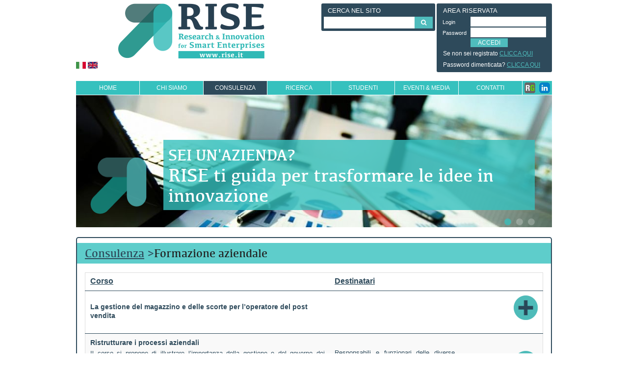

--- FILE ---
content_type: text/html; charset=UTF-8
request_url: https://www.rise.it/innovazione-formazione-per-le-aziende.php/corsi-di-formazione.html
body_size: 7609
content:
<!doctype html>
<html class="no-js" lang="it">
<head>
<meta charset="utf-8" />
<meta name="viewport" content="width=device-width, initial-scale=1.0" />
<title>Formazione aziendale</title>
<meta name="description" content="">
<link rel="stylesheet" type="text/css" href="https://www.rise.it/css/screen.css" />
<link rel="stylesheet" type="text/css" href="https://www.rise.it/js/touchTouch/touchTouch.css" />
<link rel="stylesheet" type="text/css" href="https://www.rise.it/css/foundation.css" />
<link rel="stylesheet" type="text/css" href="https://www.rise.it/css/font-awesome.min.css">
<link rel="stylesheet" type="text/css" href="https://www.rise.it/js/slick/slick.css"/>
<link rel="stylesheet" type="text/css" href="https://www.rise.it/js/slick/slick-theme.css"/>
<link rel="stylesheet" type="text/css" href="https://www.rise.it/js/fancybox/jquery.fancybox.css"/>
<!--<link rel="stylesheet" type="text/css" href="https://fonts.googleapis.com/css?family=Roboto:400italic,700italic,300,700,400" />-->
<link rel="icon" href="https://www.rise.it/favicon.ico" type="image/x-icon">
<!--[if lt IE 9 ]>
<script type="text/javascript" src="https://www.rise.it/js/modernizr.js"></script>
<![endif]-->
<script>
  /*
  (function(i,s,o,g,r,a,m){i['GoogleAnalyticsObject']=r;i[r]=i[r]||function(){
  (i[r].q=i[r].q||[]).push(arguments)},i[r].l=1*new Date();a=s.createElement(o),
  m=s.getElementsByTagName(o)[0];a.async=1;a.src=g;m.parentNode.insertBefore(a,m)
  })(window,document,'script','https://www.google-analytics.com/analytics.js','ga');

  ga('create', 'UA-88587337-1', 'auto');
  ga('require', 'displayfeatures');
  ga('set', 'anonymizeIp', true);
  ga('send', 'pageview');*/
</script>
<!-- Google Tag Manager -->
<script>(function(w,d,s,l,i){w[l]=w[l]||[];w[l].push({'gtm.start':
new Date().getTime(),event:'gtm.js'});var f=d.getElementsByTagName(s)[0],
j=d.createElement(s),dl=l!='dataLayer'?'&l='+l:'';j.async=true;j.src=
'https://www.googletagmanager.com/gtm.js?id='+i+dl;f.parentNode.insertBefore(j,f);
})(window,document,'script','dataLayer','GTM-NRCWSL4');</script>
<!-- End Google Tag Manager it-->

<script type="text/javascript">
var _iub = _iub || [];
_iub.csConfiguration = {"countryDetection":true,"invalidateConsentWithoutLog":true,"consentOnContinuedBrowsing":false,"perPurposeConsent":true,"enableTcf":true,"googleAdditionalConsentMode":true,"whitelabel":false,"lang":"it","siteId":2440434,"logLevel":"info","floatingPreferencesButtonDisplay":false,"cookiePolicyId":26434190, "banner":{ "acceptButtonDisplay":true,"customizeButtonDisplay":true,"rejectButtonDisplay":true,"listPurposes":true,"explicitWithdrawal":true,"position":"float-bottom-center","backgroundOverlay":true,"acceptButtonColor":"#41b7b3","acceptButtonCaptionColor":"white","customizeButtonColor":"#212121","customizeButtonCaptionColor":"white","rejectButtonColor":"#c0c0c0","rejectButtonCaptionColor":"white","textColor":"#010101","backgroundColor":"#ffffff" },
            "callback": {
                onPreferenceExpressedOrNotNeeded: function(preference) {
                    dataLayer.push({
                        iubenda_ccpa_opted_out: _iub.cs.api.isCcpaOptedOut()
                    });
                    if (!preference) {
                        dataLayer.push({
                            event: "iubenda_preference_not_needed"
                        });
                    } else {
                        if (preference.consent === true) {
                            dataLayer.push({
                                event: "iubenda_consent_given"
                            });
                        } else if (preference.consent === false) {
                            dataLayer.push({
                                event: "iubenda_consent_rejected"
                            });
                        } else if (preference.purposes) {
                            for (var purposeId in preference.purposes) {
                                if (preference.purposes[purposeId]) {
                                    dataLayer.push({
                                        event: "iubenda_consent_given_purpose_" + purposeId
                                    });
                                }
                            }
                        }
                    }
                }
            }};
</script>
<script type="text/javascript" src="//cdn.iubenda.com/cs/tcf/stub-v2.js"></script>
<script type="text/javascript" src="//cdn.iubenda.com/cs/iubenda_cs.js" charset="UTF-8" async></script>
</head>
<body>
<div class="off-canvas-wrap" data-offcanvas>
	<div class="inner-wrap">
		<!--sidebar mobile-->
<aside class="left-off-canvas-menu hide-for-large-up"> <!-- whatever you want goes here -->
	<form class="boxsearch rounded" id="form-search" action="https://www.rise.it/cerca.php" method="get">
		<span>Cerca nel sito</span>
		<div class="row collapse">
			<div class="small-10 columns">
				<input type="text" name="q" />
			</div>
			<div class="small-2 columns">
				<a href="#" class="button postfix" id="go-search"><i class="fa fa-search"></i></a>
			</div>
		</div>
	</form>
		<ul class="off-canvas-list">
				<li >
			<a href="https://www.rise.it/" title="RISE Research and innovation for smart enterprises">Home</a>		</li>
				<li >
			<a style="cursor:default">Chi Siamo</a>			<ul style="display:none;">
				<li><a href="https://www.rise.it/vision-mission.php/mission.html" title="Mission">Mission</a></li><li><a href="https://www.rise.it/attivita.php/attivita.html" title="Attività">Attività</a></li><li><a href="https://www.rise.it/dicono-di-noi.php/dicono-di-noi.html" title="Dicono di Noi">Dicono di Noi</a></li><li><a href="https://www.rise.it/p.php/id_28/vision.html" title="Vision">Vision</a></li><li><a href="https://www.rise.it/p.php/id_46/vision-e-attivita.html" title="Vision e attività">Vision e attività</a></li><li><a href="https://www.rise.it/persone.php/team.html" title="Team">Team</a></li><li><a href="https://www.rise.it/temi.php/ambiti-di-competenza.html" title="Ambiti di Competenza">Ambiti di Competenza</a></li><li><a href="https://www.rise.it/relazioni-media-pack.php/media-pack.html" title="Media Pack">Media Pack</a></li><li><a href="https://www.rise.it/p.php/id_43/gdpr.html" title="Gdpr">Gdpr</a></li>			</ul>
					</li>
				<li class="active">
			<a style="cursor:default">Consulenza</a>			<ul style="display:none;">
				<li><a href="https://www.rise.it/innovazione-progetti-catalogo.php/servizi-per-aziende.html" title="Servizi per aziende">Servizi per aziende</a></li><li><a href="https://www.rise.it/innovazione-formazione-per-le-aziende.php/formazione-aziendale.html" title="Formazione aziendale">Formazione aziendale</a></li><li><a href="https://www.rise.it/innovazione-progetti.php/progetti-di-successo.html" title="Progetti di successo">Progetti di successo</a></li><li><a href="https://www.rise.it/p.php/id_39/rise-per-l-industria-4-0.html" title="RISE per l&apos;Industria 4.0">RISE per l&apos;Industria 4.0</a></li><li><a href="https://www.rise.it/p.php/id_44/rise-per-l-economia-circolare.html" title="RISE per l&apos;Economia Circolare">RISE per l&apos;Economia Circolare</a></li>			</ul>
					</li>
				<li class="typeB">
			<a style="cursor:default">Ricerca</a>			<ul style="display:none;">
				<li><a href="https://www.rise.it/ricerca-progetti.php/progetti-di-ricerca.html" title="Progetti di Ricerca">Progetti di Ricerca</a></li><li><a href="https://www.rise.it/ricerca-rapporti-di-ricerca.php/risultati-di-ricerca.html" title="Risultati di Ricerca">Risultati di Ricerca</a></li><li><a href="https://www.rise.it/ricerca-pubblicazioni.php/pubblicazioni.html" title="Pubblicazioni">Pubblicazioni</a></li><li><a href="https://www.rise.it/relazioni-articoli-tecnici-divulgativi.php/articoli.html" title="Articoli">Articoli</a></li>			</ul>
					</li>
				<li class="typeB">
			<a style="cursor:default">Studenti</a>			<ul style="display:none;">
				<li><a href="https://www.rise.it/universita-corsi.php/corsi-universitari.html" title="Corsi Universitari">Corsi Universitari</a></li><li><a href="https://www.rise.it/proposte-tesi.php/proposte-di-stage-aziendali-e-di-ricerca.html" title="Proposte di stage aziendali e di ricerca">Proposte di stage aziendali e di ricerca</a></li><li><a href="https://www.rise.it/universita-tesi.php/archivio-tesi.html" title="Archivio Tesi">Archivio Tesi</a></li>			</ul>
					</li>
				<li class="typeB">
			<a style="cursor:default">Eventi &amp; Media</a>			<ul style="display:none;">
				<li><a href="https://www.rise.it/eventi.php/prossimi-eventi.html" title="Prossimi Eventi">Prossimi Eventi</a></li><li><a href="https://www.rise.it/eventi-conclusi.php/archivio-eventi.html" title="Archivio eventi">Archivio eventi</a></li><li><a href="https://www.rise.it/relazioni-news.php/news.html" title="News">News</a></li><li><a href="https://www.rise.it/rassegna-stampa.php/insights-media.html" title="Insights &amp; Media">Insights &amp; Media</a></li><li><a href="https://www.rise.it/p.php/id_47/newsletter.html" title="Newsletter">Newsletter</a></li><li><a href="https://www.rise.it/p.php/id_38/competenze-per-competere-sei-pronto-ad-affrontare-le-sfide-del-futuro.html" title="COMPETENZE PER COMPETERE: sei pronto ad affrontare le sfide del futuro?">Competenze per competere</a></li>			</ul>
					</li>
				<li class="typeB">
			<a href="https://www.rise.it/contatti.php/contatti.html" title="Contatti">Contatti</a>		</li>
				<li class="ilang">
			<a href="https://www.rise.it/innovazione-formazione-per-le-aziende.php/corsi-di-formazione.html" title="Italiano"><img src="https://www.rise.it/img/flag-it.png" alt="Italiano" /></a>
			<a href="https://www.rise.it/en/innovazione-formazione-per-le-aziende.php/corsi-di-formazione.html" title="English"><img src="https://www.rise.it/img/flag-en.png" alt="English" /></a>
			
		</li>
		<li class="isocial">
			<a href="https://www.researchgate.net/institution/Universita_degli_Studi_di_Brescia/department/RISE_Research_and_Innovation_for_Smart_Enterprises" class="rg" target=_blank>rg</a> 
			<a href="https://www.linkedin.com/profile/view?id=183411035" class="in" target=_blank>in</a> 
		<!-- 	<a href="https://twitter.com/riselabunibs" class="tw" target=_blank>TW</a></li>
			<li><a href="#" title="">Area riservata <i class="fa fa-question-circle"></i></a></li> -->
		<li>
			<div class="boxar">
				<span>Area riservata</span>
				<form action="https://www.rise.it/validate.php" method="post">
					<div class="row">
						<div class="small-12 medium-12 columns">
															<div class="row">
									<div class="small-3 medium-3 columns">
										<label for="right-label-m" class="right inline">Login</label>
									</div>
									<div class="small-9 medium-9 columns">
										<input type="text" id="right-label-m" name="username">
									</div>
								</div>
								<div class="row">
									<div class="small-3 medium-3 columns">
										<label for="right-label-m-p" class="right inline">Password</label>
									</div>
									<div class="small-9 medium-9 columns">
										<input type="password" id="right-label-m-p" name="password">
									</div>
								</div>
								<div class="row">
									<div class="small-9 medium-9 small-offset-3 medium-offset-3 columns">
										<button type="submit">ACCEDI</button>
									</div>
								</div>
													</div>
					</div>
				</form>
									<p>Se non sei registrato <a href="https://www.rise.it/iscrizione-area-riservata.php?l=it">CLICCA QUI</a></p>
							</div>
		</li>
	</ul>
</aside>
<!--END sidebar mobile-->		<header>
	<a class="left-off-canvas-toggle menu-icon hide-for-large-up" href="#"><span><i class="fa fa-bars fa-2x"></i></span></a>
	<div class="row">
		<div class="lang">
			<a href="https://www.rise.it/innovazione-formazione-per-le-aziende.php/corsi-di-formazione.html" title="Italiano"><img src="https://www.rise.it/img/flag-it.png" title="flag it" alt="flag it" /></a>
			<a href="https://www.rise.it/en/innovazione-formazione-per-le-aziende.php/corsi-di-formazione.html" title="English"><img src="https://www.rise.it/img/flag-en.png" title="flag en" alt="flag en" /></a>
		</div>
		<div class="small-12 large-4 columns" id="logo">
			<a href="https://www.rise.it/" title="RISE Research and innovation for smart enterprises"><img class="hide-for-small" src="https://www.rise.it/img/logo-rise.png" width="326" height="112" title="logo rise" alt="logo rise" /><img class="hide-for-medium-up" src="https://www.rise.it/img/logo-rise-small.png" title="logo rise small" alt="logo rise small" /></a>
			<!--<a href="https://www.unibs.it" target=_blank><img class="uniBrescia" src="https://www.rise.it/img/logo-universita-brescia.png" title="Università di Brescia" alt="Università di Brescia" /></a>-->
		</div>
		<div class="large-6 large-offset-2 columns show-for-large-up">
			<div class="row collapse">
				<div class="large-6 columns">
					<form class="boxsearch rounded" id="form-search2" action="https://www.rise.it/cerca.php" method="get">
						<span>Cerca nel sito</span>
						<div class="row collapse">
							<div class="small-10 columns">
								<input type="text" name="q" />
							</div>
							<div class="small-2 columns">
								<a class="button postfix" id="go-search" onclick="$('#form-search2').submit();return false;"><i class="fa fa-search"></i></a>
							</div>
						</div>
					</form>
				</div>
				<div class="large-6 columns">
					<div class="boxar rounded">
						<span>Area riservata</span>
						<form action="https://www.rise.it/validate.php" method="post">
							<input type="hidden" id="home" name="home" value="true">
							<div class="row">
								<div class="small-12 medium-12 columns">
																			<div class="row">
											<div class="small-3 medium-3 columns">
												<label for="right-label" class="right inline">Login</label>
											</div>
											<div class="small-9 medium-9 columns">
												<input type="text" id="right-label" name="username">
											</div>
										</div>
										<div class="row">
											<div class="small-3 medium-3 columns">
												<label for="right-label-p" class="right inline">Password</label>
											</div>
											<div class="small-9 medium-9 columns">
												<input type="password" id="right-label-p" name="password">
											</div>
										</div>
										<div class="row">
											<div class="small-9 medium-9 small-offset-3 medium-offset-3 columns">
												<button type="submit">ACCEDI</button>
											</div>
										</div>
																	</div>
							</div>
						</form>
													<p>Se non sei registrato <a href="https://www.rise.it/iscrizione-area-riservata.php?l=it">CLICCA QUI</a></p>
							<p>Password dimenticata? <a href="https://www.rise.it/recupero-password.php?l=it">CLICCA QUI</a></p>
											</div><!--END box area riservata-->
				</div>
			</div>
		</div>
	</div>
		<div class="row show-for-large-up">
		<div class="large-12 columns">
			<ul id="navigator">
								<li >
					<a href="https://www.rise.it/" title="RISE Research and innovation for smart enterprises">Home</a>				</li>
								<li >
					<a style="cursor:default">Chi Siamo</a>					<ul>
						<li><a href="https://www.rise.it/p.php/id_46/vision-e-attivita.html" title="Vision e attività">Vision e attività</a></li><li><a href="https://www.rise.it/persone.php/team.html" title="Team">Team</a></li><li><a href="https://www.rise.it/temi.php/ambiti-di-competenza.html" title="Ambiti di Competenza">Ambiti di Competenza</a></li><li><a href="https://www.rise.it/relazioni-media-pack.php/media-pack.html" title="Media Pack">Media Pack</a></li>					</ul>
									</li>
								<li class="active">
					<a style="cursor:default">Consulenza</a>					<ul>
						<li><a href="https://www.rise.it/innovazione-progetti-catalogo.php/servizi-per-aziende.html" title="Servizi per aziende">Servizi per aziende</a></li><li><a href="https://www.rise.it/innovazione-formazione-per-le-aziende.php/formazione-aziendale.html" title="Formazione aziendale">Formazione aziendale</a></li>					</ul>
									</li>
								<li >
					<a style="cursor:default">Ricerca</a>					<ul>
						<li><a href="https://www.rise.it/ricerca-progetti.php/progetti-di-ricerca.html" title="Progetti di Ricerca">Progetti di Ricerca</a></li><li><a href="https://www.rise.it/ricerca-rapporti-di-ricerca.php/risultati-di-ricerca.html" title="Risultati di Ricerca">Risultati di Ricerca</a></li><li><a href="https://www.rise.it/relazioni-articoli-tecnici-divulgativi.php/articoli.html" title="Articoli">Articoli</a></li>					</ul>
									</li>
								<li >
					<a style="cursor:default">Studenti</a>					<ul>
						<li><a href="https://www.rise.it/universita-corsi.php/corsi-universitari.html" title="Corsi Universitari">Corsi Universitari</a></li><li><a href="https://www.rise.it/proposte-tesi.php/proposte-di-stage-aziendali-e-di-ricerca.html" title="Proposte di stage aziendali e di ricerca">Proposte di stage aziendali e di ricerca</a></li>					</ul>
									</li>
								<li >
					<a style="cursor:default">Eventi &amp; Media</a>					<ul>
						<li><a href="https://www.rise.it/eventi.php/prossimi-eventi.html" title="Prossimi Eventi">Prossimi Eventi</a></li><li><a href="https://www.rise.it/eventi-conclusi.php/archivio-eventi.html" title="Archivio eventi">Archivio eventi</a></li><li><a href="https://www.rise.it/rassegna-stampa.php/insights-media.html" title="Insights &amp; Media">Insights &amp; Media</a></li><li><a href="https://www.rise.it/p.php/id_47/newsletter.html" title="Newsletter">Newsletter</a></li>					</ul>
									</li>
								<li >
					<a href="https://www.rise.it/contatti.php/contatti.html" title="Contatti">Contatti</a>				</li>
								<li class="isocial"><a href="https://www.researchgate.net/lab/RISE-Lab-Research-Innovation-for-Smart-Enterprises-Marco-Perona" class="rg" target=_blank>rg</a></li>
				<li class="isocial"><a href="https://it.linkedin.com/in/laboratorio-rise-78b51051/en" class="in" target=_blank>in</a></li>
			</ul>
		</div>
	</div>
</header>		<div class="row">
	<div class="medium-12 large-12 columns">
		<div class="slider" id="mainbanner">
						<div class="slide">
				<img src="https://www.rise.it/uploads/slider/mid/1shutterstock_88492132.jpg" title="SEI UN&apos;AZIENDA?" alt="SEI UN&apos;AZIENDA?" width="970"  />				<div class="desc">
					<span class="tslide" title="SEI UN&apos;AZIENDA?"><span>SEI UN&apos;AZIENDA?</span>
					RISE ti guida per trasformare le idee in innovazione</span>
				</div>
				<span class="logos"></span>
			</div><!--end slide-->
						<div class="slide">
				<img src="https://www.rise.it/uploads/slider/mid/2shutterstock_134150393.jpg" title="SEI UN RICERCATORE?" alt="SEI UN RICERCATORE?" width="970"  />				<div class="desc">
					<span class="tslide" title="SEI UN RICERCATORE?"><span>SEI UN RICERCATORE?</span>
					Ricerca, innova, cresci, con RISE!</span>
				</div>
				<span class="logos"></span>
			</div><!--end slide-->
						<div class="slide">
				<img src="https://www.rise.it/uploads/slider/mid/3shutterstock_150587762.jpg" title="SEI UNO STUDENTE?" alt="SEI UNO STUDENTE?" width="970"  />				<div class="desc">
					<span class="tslide" title="SEI UNO STUDENTE?"><span>SEI UNO STUDENTE?</span>
					Con RISE entri in contatto con le aziende e l’innovazione</span>
				</div>
				<span class="logos"></span>
			</div><!--end slide-->
					</div>
	</div>
</div><!--end row slider slide-->		<div class="row" data-equalizer="equalH">
			<div class="small-12 medium-12 large-12 columns" >
				<div class="boxed" data-equalizer-watch="equalH">
					<div class="breadcrumb"><a href="#" title="Consulenza">Consulenza</a> &gt;<a href="https://www.rise.it/innovazione-formazione-per-le-aziende.php/formazione-aziendale.html" title="Formazione aziendale"><h1>Formazione aziendale</h1></a></div>					<div class="inside">
												<table>
							<thead>
								<th width="600"><a href="#">Corso</a></th>
								<th class="hide-for-small" width="300"><a href="#">Destinatari</a></th>
								<th width="120">&nbsp;</th>
								<th class="hide-for-small">&nbsp;</th>
							</thead>
							<tbody>
															<tr>
									<td>
										<span class="minisummary">La gestione del magazzino e delle scorte per l’operatore del post vendita</span>
																				<div class="show-for-small">
											<span class="minisummary">Destinatari</span>
																					</div>
									</td>
									<td class="hide-for-small">
																			</td>
									<td>
																			</td>
									<td class="hide-for-small" style="width:80px;">
										<a href="https://www.rise.it/saperne.php?l=it&t=formazione_aziende&id=25" class="opensaperne" title="Voglio saperne di più"><img src="https://www.rise.it/img/piu.png" class="piu" /></a> <br /><br />
									</td>
								</tr>
															<tr>
									<td>
										<span class="minisummary">Ristrutturare i processi aziendali</span>
										<p>Il corso si propone di illustrare l&rsquo;importanza della gestione e del governo dei processi, trasferire i principali modelli e strumenti per l&rsquo;analisi ed il ridisegno dei processi aziendali, fornire indicazioni pratiche per la gestione e la revisione dei processi.</p>										<div class="show-for-small">
											<span class="minisummary">Destinatari</span>
											<p>Responsabili e funzionari delle diverse funzioni aziendali, Supply chain manager, responsabili qualit&agrave;.</p>										</div>
									</td>
									<td class="hide-for-small">
										<p>Responsabili e funzionari delle diverse funzioni aziendali, Supply chain manager, responsabili qualit&agrave;.</p>									</td>
									<td>
																			</td>
									<td class="hide-for-small" style="width:80px;">
										<a href="https://www.rise.it/saperne.php?l=it&t=formazione_aziende&id=7" class="opensaperne" title="Voglio saperne di più"><img src="https://www.rise.it/img/piu.png" class="piu" /></a> <br /><br />
									</td>
								</tr>
															<tr>
									<td>
										<span class="minisummary">Stampa 3D: cosa, come, dove, quando, perché</span>
										<p>I partecipanti verranno introdotti alla tecnologia e alle sue caratteristiche, approfondendo le reali applicazioni, gli ambiti di utilizzo e i benefici raggiunti da imprese che gi&agrave; adottano la tecnologia di Stampa 3D. Quali sono le potenzialit&agrave; ed i costi della tecnologia? Verranno inoltre trattati gli strumenti e le tecniche utili a supportare un'analisi di fattibilit&agrave; tecnico/economica della tecnologia.</p>										<div class="show-for-small">
											<span class="minisummary">Destinatari</span>
											<p>Imprenditori e manager (ricerca e sviluppo, ingegneria, produzione, qualit&agrave; e post-vendita)</p>										</div>
									</td>
									<td class="hide-for-small">
										<p>Imprenditori e manager (ricerca e sviluppo, ingegneria, produzione, qualit&agrave; e post-vendita)</p>									</td>
									<td>
																			</td>
									<td class="hide-for-small" style="width:80px;">
										<a href="https://www.rise.it/saperne.php?l=it&t=formazione_aziende&id=8" class="opensaperne" title="Voglio saperne di più"><img src="https://www.rise.it/img/piu.png" class="piu" /></a> <br /><br />
									</td>
								</tr>
															<tr>
									<td>
										<span class="minisummary">Introduzione al supply chain management</span>
										<p>Il corso fornisce una visione integrata delle attivit&agrave; svolte all&rsquo;interno di una filiera logistico-produttiva (o supply chain), adottando un approccio per processi e decisioni, svincolato dalla tradizionale visione per attori e funzioni. Il corso illusta il ruolo strategico delle decisioni di configurazione e gestione della supply chain, le tematiche dell&rsquo;integrazione inter- e intra-aziendale, il ruolo della gestione integrata delle informazioni, ed il tema della gestione del rischio nella supply chain.</p>										<div class="show-for-small">
											<span class="minisummary">Destinatari</span>
											<p>Responsabili della produzione, della logistica, di stabilimento, supply chain manager, addetti alla pianificazione e programmazione, responsabili acquisti.</p>										</div>
									</td>
									<td class="hide-for-small">
										<p>Responsabili della produzione, della logistica, di stabilimento, supply chain manager, addetti alla pianificazione e programmazione, responsabili acquisti.</p>									</td>
									<td>
																			</td>
									<td class="hide-for-small" style="width:80px;">
										<a href="https://www.rise.it/saperne.php?l=it&t=formazione_aziende&id=10" class="opensaperne" title="Voglio saperne di più"><img src="https://www.rise.it/img/piu.png" class="piu" /></a> <br /><br />
									</td>
								</tr>
															<tr>
									<td>
										<span class="minisummary">Pianificazione, previsione e gestione della domanda</span>
										<p>Fornire un quadro delle principali attivit&agrave;, leve, tecniche, strumenti relativi alla pianificazione e alla previsione della domanda di prodotti o servizi. Presentare le principali tecniche quali-quantitative di previsione della domanda e affrontare il loro utilizzo pratico attraverso casi applicativi ed esempi aziendali.</p>										<div class="show-for-small">
											<span class="minisummary">Destinatari</span>
											<p>Figure operanti nelle funzioni marketing e vendite, Responsabili della produzione, della logistica, di stabilimento, supply chain manager, addetti alla pianificazione della produzione, responsabili acquisti e approvvigionamenti, customer service manager e responsabili del post-vendita.</p>										</div>
									</td>
									<td class="hide-for-small">
										<p>Figure operanti nelle funzioni marketing e vendite, Responsabili della produzione, della logistica, di stabilimento, supply chain manager, addetti alla pianificazione della produzione, responsabili acquisti e approvvigionamenti, customer service manager e responsabili del post-vendita.</p>									</td>
									<td>
																			</td>
									<td class="hide-for-small" style="width:80px;">
										<a href="https://www.rise.it/saperne.php?l=it&t=formazione_aziende&id=12" class="opensaperne" title="Voglio saperne di più"><img src="https://www.rise.it/img/piu.png" class="piu" /></a> <br /><br />
									</td>
								</tr>
															<tr>
									<td>
										<span class="minisummary">Gestione della produzione industriale</span>
										<p>Fornire un quadro delle principali attivit&agrave;, leve, tecniche, strumenti relativi alla pianificazione e alla programmazione della produzione. Presentare le principali metodologie e affrontare il loro utilizzo pratico attraverso casi applicativi ed esempi aziendali</p>										<div class="show-for-small">
											<span class="minisummary">Destinatari</span>
											<p>Responsabili della produzione, della logistica, di stabilimento, supply chain manager, addetti alla pianificazione e programmazione della produzione, responsabili di reparto.</p>										</div>
									</td>
									<td class="hide-for-small">
										<p>Responsabili della produzione, della logistica, di stabilimento, supply chain manager, addetti alla pianificazione e programmazione della produzione, responsabili di reparto.</p>									</td>
									<td>
																			</td>
									<td class="hide-for-small" style="width:80px;">
										<a href="https://www.rise.it/saperne.php?l=it&t=formazione_aziende&id=13" class="opensaperne" title="Voglio saperne di più"><img src="https://www.rise.it/img/piu.png" class="piu" /></a> <br /><br />
									</td>
								</tr>
															<tr>
									<td>
										<span class="minisummary">Gestione delle scorte</span>
										<p>Fornire un quadro delle problematiche connesse alle scelte di gestione dei materiali, al dimensionamento e all&rsquo;allocazione delle scorte nei sistemi produttivi, logistici e distributivi. Presentare le principali metodologie e affrontare il loro utilizzo pratico attraverso casi applicativi ed esempi aziendali.</p>										<div class="show-for-small">
											<span class="minisummary">Destinatari</span>
											<p>Responsabili logistica, dei magazzini, responsabili di stabilimento, della produzione, degli acquisti, supply chain manager, addetti alla pianificazione dei materiali e della produzione di aziende di produzione, distribuzione e vendita.</p>										</div>
									</td>
									<td class="hide-for-small">
										<p>Responsabili logistica, dei magazzini, responsabili di stabilimento, della produzione, degli acquisti, supply chain manager, addetti alla pianificazione dei materiali e della produzione di aziende di produzione, distribuzione e vendita.</p>									</td>
									<td>
																			</td>
									<td class="hide-for-small" style="width:80px;">
										<a href="https://www.rise.it/saperne.php?l=it&t=formazione_aziende&id=14" class="opensaperne" title="Voglio saperne di più"><img src="https://www.rise.it/img/piu.png" class="piu" /></a> <br /><br />
									</td>
								</tr>
															<tr>
									<td>
										<span class="minisummary">Costi e livello di servizio. Le prestazioni dei sistemi logistico-produttivi</span>
										<p>Il corso si propone di fornire ai partecipanti una visione d&rsquo;assieme dei processi e delle prestazioni della supply chain, supportando la definizione di modelli di controllo delle prestazioni e l&rsquo;identificazione di specifiche metriche. Particolare approfondimento verr&agrave; dato alle prestazioni di costo e di servizio, con ricorso ad esempi reali casi applicativi.</p>										<div class="show-for-small">
											<span class="minisummary">Destinatari</span>
											<p>Supply chain manager, controller, responsabili della produzione, della logistica, di stabilimento, addetti alla pianificazione della produzione, responsabili acquisti.</p>										</div>
									</td>
									<td class="hide-for-small">
										<p>Supply chain manager, controller, responsabili della produzione, della logistica, di stabilimento, addetti alla pianificazione della produzione, responsabili acquisti.</p>									</td>
									<td>
																			</td>
									<td class="hide-for-small" style="width:80px;">
										<a href="https://www.rise.it/saperne.php?l=it&t=formazione_aziende&id=15" class="opensaperne" title="Voglio saperne di più"><img src="https://www.rise.it/img/piu.png" class="piu" /></a> <br /><br />
									</td>
								</tr>
															<tr>
									<td>
										<span class="minisummary">I sistemi informativi gestionali per l’azienda e la supply chain</span>
										<p>Il corso si propone due obiettivi principali. Innazitutto, descrive i principali processi che permettono di gestire e controllare i flussi di materiali e di informazioni che attraversano l&rsquo;azienda (o la Supply Chain) e le&nbsp; soluzioni di natura informatica che le aziende possono adottare per conseguire gli obiettivi di integrazione e coordinamento di tali flussi. In secondo luogo, il corso presenta le metodologie da impiegare per impostare gli investimenti in ICT secondo un&rsquo;ottica di carattere strategico, pianificandoli e sviluppandoli nel medio-lungo termine.</p>										<div class="show-for-small">
											<span class="minisummary">Destinatari</span>
											<p>Responsabili Sistemi Informativi ed EDP, responsabili delle diverse funzioni aziendali, con particolare riferimento a supply chain manager, amministrazione finanza e controllo, responsabili della logistica, degli acquisti.</p>										</div>
									</td>
									<td class="hide-for-small">
										<p>Responsabili Sistemi Informativi ed EDP, responsabili delle diverse funzioni aziendali, con particolare riferimento a supply chain manager, amministrazione finanza e controllo, responsabili della logistica, degli acquisti.</p>									</td>
									<td>
																			</td>
									<td class="hide-for-small" style="width:80px;">
										<a href="https://www.rise.it/saperne.php?l=it&t=formazione_aziende&id=16" class="opensaperne" title="Voglio saperne di più"><img src="https://www.rise.it/img/piu.png" class="piu" /></a> <br /><br />
									</td>
								</tr>
															<tr>
									<td>
										<span class="minisummary">Gestire la complessità della Supply Chain</span>
										<p>Il corso mira a trasferire le conoscenze per poter identificare, valutare e quantificare la complessit&agrave; lungo tutti i processi aziendali, siano essi legati alla realizzazione del prodotto (processi operativi &amp; di sviluppo prodotto) oppure di supporto (pianificazione, sistemi informativi), per valutarne infine l&rsquo;impatto sino in una configurazione di intera supply chain.</p>										<div class="show-for-small">
											<span class="minisummary">Destinatari</span>
											<p>Supply chain manager, controller, responsabili della produzione, della logistica, di stabilimento, addetti alla pianificazione della produzione, responsabili acquisti.</p>										</div>
									</td>
									<td class="hide-for-small">
										<p>Supply chain manager, controller, responsabili della produzione, della logistica, di stabilimento, addetti alla pianificazione della produzione, responsabili acquisti.</p>									</td>
									<td>
																			</td>
									<td class="hide-for-small" style="width:80px;">
										<a href="https://www.rise.it/saperne.php?l=it&t=formazione_aziende&id=17" class="opensaperne" title="Voglio saperne di più"><img src="https://www.rise.it/img/piu.png" class="piu" /></a> <br /><br />
									</td>
								</tr>
														</tbody>
						</table>
						<div class="pagination-centered">
							<ul class="pagination">
																<li class="arrow  unavailable"><a href="#">&laquo;</a></li>
																<li class="current">
									<a href="https://www.rise.it/innovazione-formazione-per-le-aziende.php/p_0/formazione-aziendale.html">1</a>
								</li>
																<li>
									<a href="https://www.rise.it/innovazione-formazione-per-le-aziende.php/p_1/formazione-aziendale.html">2</a>
								</li>
																<li class="arrow "><a href="https://www.rise.it/innovazione-formazione-per-le-aziende.php/p_1/formazione-aziendale.html">&raquo;</a></li>
															</ul>
						</div>
					</div>
				</div>
			</div>
		</div>
		<footer>
	<div class="row">
		<div class="small-12 medium-12 large-12 columns" id="links">
									<ul>
				<li><a href="https://www.rise.it/" title="RISE Research and innovation for smart enterprises"><span>Home</span></a>			</ul>
						<ul>
				<li><a style="color: #fff;cursor:default;" onclick="return false"><span>Chi Siamo</span></a><li><a href="https://www.rise.it/p.php/id_46/vision-e-attivita.html" title="Vision e attività">Vision e attività</a></li><li><a href="https://www.rise.it/persone.php/team.html" title="Team">Team</a></li><li><a href="https://www.rise.it/temi.php/ambiti-di-competenza.html" title="Ambiti di Competenza">Ambiti di Competenza</a></li><li><a href="https://www.rise.it/relazioni-media-pack.php/media-pack.html" title="Media Pack">Media Pack</a></li>			</ul>
						<ul>
				<li><a style="color: #fff;cursor:default;" onclick="return false"><span>Consulenza</span></a><li><a href="https://www.rise.it/innovazione-progetti-catalogo.php/servizi-per-aziende.html" title="Servizi per aziende">Servizi per aziende</a></li><li><a href="https://www.rise.it/innovazione-formazione-per-le-aziende.php/formazione-aziendale.html" title="Formazione aziendale">Formazione aziendale</a></li>			</ul>
						<ul>
				<li><a style="color: #fff;cursor:default;" onclick="return false"><span>Ricerca</span></a><li><a href="https://www.rise.it/ricerca-progetti.php/progetti-di-ricerca.html" title="Progetti di Ricerca">Progetti di Ricerca</a></li><li><a href="https://www.rise.it/ricerca-rapporti-di-ricerca.php/risultati-di-ricerca.html" title="Risultati di Ricerca">Risultati di Ricerca</a></li><li><a href="https://www.rise.it/relazioni-articoli-tecnici-divulgativi.php/articoli.html" title="Articoli">Articoli</a></li>			</ul>
						<ul>
				<li><a style="color: #fff;cursor:default;" onclick="return false"><span>Studenti</span></a><li><a href="https://www.rise.it/universita-corsi.php/corsi-universitari.html" title="Corsi Universitari">Corsi Universitari</a></li><li><a href="https://www.rise.it/proposte-tesi.php/proposte-di-stage-aziendali-e-di-ricerca.html" title="Proposte di stage aziendali e di ricerca">Proposte di stage aziendali e di ricerca</a></li>			</ul>
						<ul>
				<li><a style="color: #fff;cursor:default;" onclick="return false"><span>Eventi &amp; Media</span></a><li><a href="https://www.rise.it/eventi.php/prossimi-eventi.html" title="Prossimi Eventi">Prossimi Eventi</a></li><li><a href="https://www.rise.it/eventi-conclusi.php/archivio-eventi.html" title="Archivio eventi">Archivio eventi</a></li><li><a href="https://www.rise.it/rassegna-stampa.php/insights-media.html" title="Insights &amp; Media">Insights &amp; Media</a></li><li><a href="https://www.rise.it/p.php/id_47/newsletter.html" title="Newsletter">Newsletter</a></li>			</ul>
						<ul>
				<li><a href="https://www.rise.it/contatti.php/contatti.html" title="Contatti"><span>Contatti</span></a></li>			</ul>
					</div>
		<div class="small-12 medium-12 large-12 columns" id="copyright"><p class="cnt">Copyright © 2026  Laboratorio RISE Research &amp; Innovation for Smart Enterprises | Università degli Studi di Brescia | Dip. di Ingegneria Meccanica e Industriale <br /> 
		<a href="https://www.rise.it/p.php/id_43/gdpr.html" target="_blank">GDPR<a> - <a href="https://www.iubenda.com/privacy-policy/26434190/cookie-policy" target="_blank">Cookie Policy<a> - <a href="https://www.iubenda.com/privacy-policy/26434190" target="_blank">Privacy Policy<a> 
		 
			- <a href="#" class="iubenda-cs-preferences-link">Cookie Preference</a> T. +39 (030) 2988.1 - Via Branze 38 - 25123 Brescia <span class="isocial"><a href="https://www.researchgate.net/institution/Universita_degli_Studi_di_Brescia/department/RISE_Research_and_Innovation_for_Smart_Enterprises" class="rg" target=_blank>rg</a> <a href="https://it.linkedin.com/in/laboratorio-rise-78b51051/en" class="in" target=_blank>in</a></span></p></div>
	</div>
</footer>
<!-- Google Tag Manager (noscript) -->
<noscript><iframe src="https://www.googletagmanager.com/ns.html?id=GTM-NRCWSL4"
height="0" width="0" style="display:none;visibility:hidden"></iframe></noscript>
<!-- End Google Tag Manager (noscript) -->
<!-- close the off-canvas menu --><a class="exit-off-canvas"></a>	</div>
</div>
<script type="text/javascript" src="https://www.rise.it/js/jquery.js"></script>
<script type="text/javascript" src="https://www.rise.it/js/touchTouch/touchTouch.jquery.js"></script>
<script type="text/javascript" src="https://www.rise.it/js/foundation.min.js"></script>
<script type="text/javascript" src="https://www.rise.it/js/slick/slick.min.js"></script>
<script type="text/javascript" src="https://www.rise.it/js/sliderbiz.min.js"></script>
<script type="text/javascript" src="https://www.rise.it/js/generic.js"></script>
<script type="text/javascript" src="https://www.rise.it/js/fancybox/jquery.fancybox.pack.js"></script>
<!--[if gt IE 8 ]>
<script type="text/javascript" src="https://www.rise.it/js/modernizr.js"></script>
<![endif]-->
<div style="display:none;" id="dologin">
	<p>Esegui il login per scaricare il file.</p>
</div></body>
</html>


--- FILE ---
content_type: text/css
request_url: https://www.rise.it/css/screen.css
body_size: 3815
content:
@font-face {
    font-family: 'kefaregular';
    src: url('../fonts/Kefa-webfont.eot');
    src: url('../fonts/Kefa-webfont.eot?#iefix') format('embedded-opentype'),
         url('../fonts/Kefa-webfont.woff2') format('woff2'),
         url('../fonts/Kefa-webfont.woff') format('woff'),
         url('../fonts/Kefa-webfont.ttf') format('truetype'),
         url('../fonts/Kefa-webfont.svg#kefaregular') format('svg');
    font-weight: normal;
    font-style: normal;
}
/* @group TAGS    ############################# */
body{ color:#2e4a5b;}
h1,h2,h3,h4,h5,h6,p{ color:#2e4a5b;}
p{ font-size:0.8rem; text-align:justify;}
ul,ol,li{ font-size:0.8rem; }
a{color:#36c1be;}
strong{}
table{ border:none;border-collapse: collapse;}
table td{ border-top:1px solid #2e4a5b;color:#2e4a5b !important; font-size:0.8rem !important;}
table th{ border:none;color:#2e4a5b !important;background:#fff !important; font-size:1rem !important; font-weight:bold;}
table th a{color:#2e4a5b !important;}
table td p{ font-size:0.8rem !important;}
table tr.even, table tr.alt, table tr:nth-of-type(2n){ background:#fff;}
table tr.evidence td{ background:#e3e3e3;}
table td .minisummary{font-size:0.9rem !important; font-weight:bold;}
table td .minisummary a{color:#2e4a5b !important;}

table.details td{ border-top:1px solid #2e4a5b;font-size:0.85rem !important;}
table.details td p{ font-size:0.85rem !important; line-height:1rem;}

/* @group TYPOGRAPHY    ############################ */
.summary{ font-family: 'kefaregular';display:block; color:#2e4a5b; background:url(../img/bg-color.png) repeat 0 0; padding:3px 1rem; font-size:24px; margin:10px 0;}
.summary a{color:#2e4a5b;}
.midsummary{font-family: 'kefaregular';display:block; font-size:1.5rem;color:#2e4a5b; }
.minisummary{ font-weight:bold;display:block; font-size:1rem; color:#2e4a5b; margin-bottom:3px; }
.subsummary{ border-bottom:1px solid #2e4a5b; display:block; padding-bottom:10px; margin-bottom:10px;}
/* @end */

/* @group GENERIC CLASSES    ############################ */
.imgright{ float:right; margin:3px 0 3px 24px;}
.imgleft{ float:left; margin:3px 24px 3px 0;}
.cnt{ text-align:center;}
.mini{ font-size:0.8rem;}
.spaceB{ margin-bottom:1rem !important;}
.rounded{-webkit-border-radius: 3px;-moz-border-radius: 3px;border-radius: 3px;}
.bt{background:#36c1be; color:#fff; display:inline-block; padding:3px 8px; text-transform:uppercase; text-align:center;-webkit-border-radius: 3px;-moz-border-radius: 3px;border-radius: 3px;}
.bt:hover{background:#2fb2af; color:#fff;}
.bt2{background:#2e4a5b !important; color:#fff !important; display:inline-block; padding:3px 8px; text-transform:uppercase; text-align:center;-webkit-border-radius: 3px;-moz-border-radius: 3px;border-radius: 3px;}
.xl{ margin-top:5px;}
.pdf{ color:#9b1f28}
.bticon a{ color:#2e4a5b; font-size:1rem !important; display:inline-block; margin-top:3px;}
.piu{width:50px; height:50px;}
/* @end */


#container{ margin:0 auto;}

header{margin-top:7px;}
header .lang{position:absolute; margin:113px 0 0 15px; z-index:999;}
header .lang img{width:20px; height:14px;}
header .menu-icon{ position:absolute; top:10px; left:10px; z-index:9999;color:#2e4a5b}
header .menu-icon i:hover{color:#36c1be;}
header #logo{ text-align:center; width:500px;}
header #logo a{ margin-top:7px}

header .uniBrescia{width:110px; height:auto; margin-left:25px;}
header .large-offset-2{margin-left:0 !important;}

header .boxar{background:#2e4a5b; padding:5px;}
header .boxar span{ color:#fff; text-transform:uppercase; display:block; font-size:13px; padding:0 0 3px 8px;}
header .boxar .row .row{ padding:0; margin:0 -1rem; border:none; background:transparent; text-align:left; line-height:39px; color:#fff; font-weight:normal; text-transform:lowercase;}
header .boxar .row label{ font-size:11px; margin:0; padding:0; border:none; background:transparent; text-align:left; line-height:22px; color:#fff; font-weight:normal; text-transform:none;}
header .boxar .row input{ border:none; margin:0; padding:0px 8px; height:20px;}
header .boxar .row button{ margin:0; padding:2px 15px; font-size:12px; display:block; text-transform:uppercase;}
header .boxar p{ margin:4px 0 0 8px; padding:0; color:#fff; font-size:12px;}
header .boxar p a{ display:inline; padding:0; margin:0;}
header .boxar p a:hover{ background:none; color:#36c1be;}
header .boxsearch{ background:#2e4a5b; padding:5px; margin:0px 3px 20px 0;}
header .boxsearch span{ color:#fff; text-transform:uppercase; display:block;font-size:13px; padding:0 0 3px 8px;}
header .boxsearch input, header .boxsearch .button{ border:none; margin-bottom:0; font-size:12px; height:24px; line-height:24px; padding:0 8px;}
header .prefix, header .postfix{ height:24px; line-height:24px;}

#navigator {position:relative; z-index:100; height:28px; line-height:28px; padding:0;margin:18px 0 0 0;list-style-type:none; background:#36c1be;}
#navigator li { width:130px; text-align:center;float:left;position:relative;padding:0; margin:0; border-right:1px solid #fff; list-style-type:none;}
#navigator li a { font-size:12px; display:block; display:block;text-decoration:none; padding:0; color:#fff; text-transform:uppercase;}
#navigator li a:hover { background:#009b90; }
#navigator li.active a { background:#2e4a5b !important;}
#navigator li.typeB a { background:#2d6665;}
#navigator li.typeB a:hover { background:#009b90; }
#navigator li.isocial { width:30px; text-align:center; border:none;}
#navigator li.isocial a{  text-indent:-9999px; overflow:hidden;}
#navigator li.isocial a.rg{ background:url(../img/rg.png) no-repeat center center; }
#navigator li.isocial a.in{ background:url(../img/in.png) no-repeat center center; }
#navigator li.isocial a.tw{ background:url(../img/tw.png) no-repeat center center; }
#navigator li a.nogo { cursor: default;}
/* style the second level links */
#navigator ul{ padding:3px; margin:0px; background:#33475b; border-top:1px solid #fff; width:110px; }
#navigator ul li{ text-align:left; width:auto; border-right:none; border-bottom:dotted 1px #4fbcbd; padding:2px 0; float:none;}
#navigator ul a,#navigator li.typeB ul a{ background:#33475b;height:auto;line-height:normal;text-transform:none;  }
#navigator ul a:hover{ background:#4fbcbd !important}
/* hide the sub levels and give them a positon absolute so that they take up no room */
#navigator ul {visibility:hidden; position:absolute; }
/* style the table so that it takes no ppart in the layout - required for IE to work */
#navigator table {position:absolute; top:0; left:0; border-collapse:collapse;}
/* make the second level visible when hover on first level list OR link */
#navigator li:hover ul,#navigator a:hover ul{ visibility: visible; }
.ticket{ left:332px; position:absolute; top:-15px; color:#fff; padding:0px; width:433px; text-align:center; background:#9ab3b3; height:14px; line-height:14px; display:inline-block; font-size:9px;}

.left-off-canvas-menu{ background:#ececec;}
.left-off-canvas-menu .boxsearch{ background:#2e4a5b; padding:5px; margin:0px 0 20px 0;}
.left-off-canvas-menu .boxsearch span{ color:#fff; text-transform:uppercase; display:block;}
.left-off-canvas-menu .boxsearch input, .left-off-canvas-menu .boxsearch .button{ margin-bottom:0; border:none;}
.left-off-canvas-menu .off-canvas-list li{background:#36c1be; margin:0; padding:0; overflow:hidden;border-bottom:1px dotted #2e4a5b;}
.left-off-canvas-menu .off-canvas-list li a{ border:none;  display:block; margin:3px 3px; color:#fff; text-transform:uppercase; padding:3px 5px;}
.left-off-canvas-menu .off-canvas-list li a:hover{ background:#009b90; }
.left-off-canvas-menu .off-canvas-list li.active a{ background:#2e4a5b;}
.left-off-canvas-menu .off-canvas-list li.typeB { background:#2d6665;}
.left-off-canvas-menu .off-canvas-list li.typeB a{ }
.left-off-canvas-menu .off-canvas-list li a i{ color:#2e4a5b !important}
.left-off-canvas-menu .off-canvas-list li .boxar{background:#2e4a5b; padding:5px; margin:3px;}
.left-off-canvas-menu .off-canvas-list li .boxar span{ color:#fff; text-transform:uppercase; display:block;}
.left-off-canvas-menu .off-canvas-list li .boxar .row .row{ margin:0 -0.937rem; padding:0; border:none; background:transparent; text-align:left; line-height:39px; color:#fff; font-weight:normal; text-transform:lowercase;}
.left-off-canvas-menu .off-canvas-list li .boxar .row label{ margin:0; padding:0; border:none; background:transparent; text-align:left; line-height:39px; color:#fff; font-weight:normal; text-transform:none;}
.left-off-canvas-menu .off-canvas-list li .boxar .row input{ margin:0; padding:4px 8px;}
.left-off-canvas-menu .off-canvas-list li .boxar .row button{ margin:0; padding:8px 20px; display:block; text-transform:uppercase;}
.left-off-canvas-menu .off-canvas-list li .boxar p{ margin:4px 0 0 0; padding:0; color:#fff; font-size:0.85rem;}
.left-off-canvas-menu .off-canvas-list li .boxar p a{ display:inline; padding:0; margin:0;}
.left-off-canvas-menu .off-canvas-list li .boxar p a:hover{ background:none; color:#36c1be;}
.left-off-canvas-menu .off-canvas-list li.isocial{ }
.left-off-canvas-menu .off-canvas-list li.isocial a{ padding:0; margin:3px 3px 0 6px; width:25px; display:inline-block; text-indent:-9999px; overflow:hidden;}
.left-off-canvas-menu .off-canvas-list li.isocial a.rg{ background:url(../img/rg.png) no-repeat center center; }
.left-off-canvas-menu .off-canvas-list li.isocial a.in{ background:url(../img/in.png) no-repeat center center; }
.left-off-canvas-menu .off-canvas-list li.isocial a.tw{ background:url(../img/tw.png) no-repeat center center; }
.left-off-canvas-menu .off-canvas-list li.ilang a{display:inline-block;}
/* style the second level links */
.left-off-canvas-menu .off-canvas-list ul{  margin:0; padding:0;}
.left-off-canvas-menu .off-canvas-list ul li{background:#2e4a5b; border-color:#009b90}
.left-off-canvas-menu .off-canvas-list ul li a{ text-transform:none; font-size:0.85rem;}

.move-right .exit-off-canvas{ box-shadow:-4px 0 4px rgba(0, 0, 0, 0.1), 4px 0 4px rgba(0, 0, 0, 0.1);}
/* @end */
#mainbanner { margin-top:1px;}
#mainbanner .slide{ position:relative; }
#mainbanner .slide .desc{ position:absolute; bottom:35px; width:78%; right:35px;}
#mainbanner .slide .desc .tslide{ line-height:2.6rem;font-family: 'kefaregular'; padding:10px; font-size:2.4rem;  color:#fff; display:block; background:url(../img/bg-color.png) repeat 0 0;}
#mainbanner .slide .desc .tslide:hover{ }
#mainbanner .slide .desc .tslide span{ display:block; text-transform:uppercase; font-size:2rem;}
#mainbanner .slide .logos{  position:absolute; bottom:10%; left:3%;background:url(../img/arrow.png) no-repeat 0 0; background-size: 100% 100%; width:115px; height:115px;}
#mainbanner .slick-dots{ bottom:-20px !important;text-align: right !important; right:30px !important;}
#mainbanner .slick-dots li{ margin:0 2px !important}
#mainbanner .slick-dots li.slick-active button:before{ color:#36c1be !important;}
#mainbanner .slick-dots li button:before{ font-size:16px !important;color:#fff !important;}
#mainbanner .slick-dots li button:hover:before,#mainbanner  .slick-dots li button:focus:before{ opacity:0.90 !important;}
#mainbanner.slick-slider{ margin-bottom:20px !important}

.boxhome{ border:2px solid #2e4a5b; -webkit-border-radius: 5px;-moz-border-radius: 5px;border-radius: 5px;}
.boxhome.cat1{ background:url(../img/bgazienda.jpg) no-repeat right bottom;}
.boxhome.cat2{ background:url(../img/bgricercatore.jpg) no-repeat right bottom;}
.boxhome.cat3{ background:url(../img/bgmedia.jpg) no-repeat right bottom;}
.boxhome.cat4{ background:url(../img/bgstudente.jpg) no-repeat right bottom;}
.boxhome .title{ font-family: 'kefaregular';display:block; color:#2e4a5b; background:url(../img/bg-color.png) repeat 0 0; padding:3px 10px; font-size:24px; margin:10px 0;}
.boxhome ul{ padding-bottom:20px;}
.boxhome ul li{ margin-left:7px;}
.boxhome ul li a{color:#2e4a5b; font-size:0.9rem;}

.boxevents{margin-bottom:0.937rem; overflow:hidden;background:#2e4a5b;color:#fff;-webkit-border-radius: 5px;-moz-border-radius: 5px;border-radius: 5px;}
.boxevents .title{ font-family: 'kefaregular';display:block; color:#fff; background:url(../img/bg-color.png) repeat 0 0; padding:3px 10px; font-size:24px; margin:10px 0;}
.boxevents p{ color:#fff; }

.boxed{ border:2px solid #2e4a5b; margin-bottom:0.937rem;-webkit-border-radius: 5px;-moz-border-radius: 5px;border-radius: 5px;}
.boxed .inside{ padding:0.5rem 1rem;}

.breadcrumb{ font-family: 'kefaregular';display:block; color:#2e4a5b; background:url(../img/bg-color.png) repeat 0 0; padding:3px 1rem; font-size:24px; margin:10px 0;}
.breadcrumb h1{font-size:24px;font-family: 'kefaregular'; display:inline-block; margin:0; padding:0;}
.breadcrumb a{color:#2e4a5b;}

.pagination-centered{ text-align:right !important;}

.filter{ margin-bottom:15px; background:#2e4a5b; color:#fff; padding:10px; -webkit-border-radius: 5px;-moz-border-radius: 5px;border-radius: 5px;}
.filter span{color:#fff; text-transform:uppercase; display:block;}
.filter label{color:#fff; }
.filter .boxsearch input, .filter .boxsearch .button{ border:none; margin-bottom:0; font-size:12px; height:24px; line-height:24px; padding:0 8px;}

.abstract{ padding:10px 0; border-bottom:1px solid #2e4a5b}
.abstract p{ padding:0; margin:0;}

.abstract2{ padding:10px 0; border-bottom:1px solid #2e4a5b}

.miniabstract{}
.miniabstract img{ float:left;}
.miniabstract p{ margin-left:100px;}

.slidernews{ height:310px;}
.slidernews .slick-list{ height:310px !important;}
.slidernews .slide{ padding:10px 10px 0px 10px;}
.slidernews .slide a{ display:block; color:#fff;}

.pgallery img{ margin:0 5px 5px 0;}

.labels{-webkit-border-radius: 3px 3px 0 0;-moz-border-radius:  3px 3px 0 0;border-radius:  3px 3px 0 0; background:#2e4a5b; color:#fff; display:block; font-size:0.8rem;font-family: 'kefaregular'; text-align:center; padding:3px 0; margin-bottom:15px;}
.fLogin{ font-size:0.9rem; margin-bottom:15px; background:#ccc; overflow:hidden; margin-left:0.937rem;-webkit-border-radius: 3px;-moz-border-radius: 3px;border-radius: 3px;}
.fLogin input,.fLogin select,.fLogin textarea{ border-color:#2e4a5b;}

.pSocial{ background:#2e4a5b; padding:0 20px;}
.pSocial .midsummary{ color:#fff; font-size:1rem; padding:15px 0;}

footer{ color:#fff; background:#2e4a5b; padding-top:10px; padding-bottom:40px;}
footer p{ color:#fff; font-size:0.83rem; padding-bottom:10px; margin:0;}
footer a{ color:#fff;}
footer #copyright{ color:#fff; border-top:1px solid #fff;padding:15px 0 0 0;}
footer #links{ color:#fff;}
footer #links ul{ width:14%; float:left; margin:0; padding:15px 0 15px 0; list-style:none;}
footer #links ul li{ margin:0; padding:0; list-style:none; font-size:0.8rem;}
footer #links ul li span{ text-transform:uppercase;}
footer span.isocial{ }
footer span.isocial a{ padding:0; margin:3px 0px 0 0px; width:25px; display:inline-block; text-indent:-9999px; overflow:hidden;}
footer span.isocial a.rg{ background:url(../img/rg.png) no-repeat center center; }
footer span.isocial a.in{ background:url(../img/in.png) no-repeat center center; }
footer span.isocial a.tw{ background:url(../img/tw.png) no-repeat center center; }

#map-canvas { width: 100%;height: 400px; border:1px solid #ccc; margin-bottom:15px;}


#dp_swf_engine{ display:none;}

@media screen and (max-width: 640px) {
  table.table-mobile thead {
    display: none;
  }

  table.table-mobile,
  table.table-mobile tbody,
  table.table-mobile tr,
  table.table-mobile td {
    display: block;
  }

  table.table-mobile tr {
    border-top: 1px solid #2e4a5b;
    position: relative;
  }

  table.table-mobile tr:first-child {
    border-top: 0;
  }

  table.table-mobile td {
    border-top: 0;
    padding: 1rem .5rem 1rem 60px;
  }

  table.table-mobile td:first-child {
    position: absolute;
    top: 50%;
    left: 1rem;
    padding: 0;
    transform: translateY(-50%);
  }
}

// Small screens
@media only screen { } /* Define mobile styles */
@media only screen and (max-width: 40em) {
header #logo{width:100%;}
header #logo img.uniBrescia{ width:60px; margin-left:10px;}
header #logo a img{ width:175px;}

#mainbanner .slick-dots li button:before{ font-size:13px !important;}
#mainbanner .slide .desc{ right:10px; bottom:15px !important;}
#mainbanner .slide .desc .tslide{font-size:1rem; line-height:1rem; padding:5px 10px;  }
#mainbanner .slide .desc .tslide span{font-size:0.8rem;}
#mainbanner .slide .logos{width:40px; height:40px;bottom:15px; }
#mainbanner .slick-dots{ right:10px !important; bottom:-24px !important; }
#mainbanner .slick-dots li button:before{ font-size:13px !important;}
.boxhome{ margin-bottom:1rem;}
footer #links ul{ width:100%;}
.pagination-centered{ text-align:center !important; margin-top:20px;}

 } /* max-width 640px, mobile-only styles, use when QAing mobile issues */

// Medium screens
@media only screen and (min-width: 40.063em) { } /* min-width 641px, medium screens */
@media only screen and (min-width: 40.063em) and (max-width: 64em) {
header .lang{display:none;}
header #logo{width:100%;}
/*header .lang img{width:20px; height:14px;}*/

#mainbanner .slide .desc{ right:10px; bottom:25px;}
#mainbanner .slide .desc .tslide{font-size:1rem; line-height:1rem; }
#mainbanner .slide .desc .tslide span{font-size:0.8rem;}
#mainbanner .slide .logos{width:70px; height:70px; bottom:17px;}
#mainbanner .slick-dots{ right:10px !important; bottom:-24px !important; }
#mainbanner .slick-dots li button:before{ font-size:13px !important;}
.boxhome{ margin-bottom:1rem;}
footer #links ul{ width:100%;}
} /* min-width 641px and max-width 1024px, use when QAing tablet-only issues */

// Large screens
@media only screen and (min-width: 64.063em) {}   /* min-width 1025px, large screens */
@media only screen and (min-width: 64.063em) and (max-width: 90em) {
} /* min-width 1025px and max-width 1440px, use when QAing large screen-only issues */

// XLarge screens
@media only screen and (min-width: 90.063em) { } /* min-width 1441px, xlarge screens */
@media only screen and (min-width: 90.063em) and (max-width: 120em) {
} /* min-width 1441px and max-width 1920px, use when QAing xlarge screen-only issues */

// XXLarge screens
@media only screen and (min-width: 120.063em) {
} /* min-width 1921px, xxlarge screens */


--- FILE ---
content_type: text/css
request_url: https://www.rise.it/js/touchTouch/touchTouch.css
body_size: 827
content:
/* The gallery overlay */

#galleryOverlay{
	width:100%;
	height:100%;
	position:fixed;
	top:0;
	left:0;
	opacity:0;
	z-index:100000;
	background-color:#222;
	background-color:rgba(0,0,0,0.8);
	overflow:hidden;
	display:none;

	-moz-transition:opacity 1s ease;
	-webkit-transition:opacity 1s ease;
	transition:opacity 1s ease;
}

/* This class will trigger the animation */

#galleryOverlay.visible{
	opacity:1;
}

#gallerySlider{
	height:100%;

	left:0;
	top:0;

	width:100%;
	white-space: nowrap;
	position:absolute;

	-moz-transition:left 0.4s ease;
	-webkit-transition:left 0.4s ease;
	transition:left 0.4s ease;
}

#gallerySlider .placeholder{
	background: url("preloader.gif") no-repeat center center;
	height: 100%;
	line-height: 1px;
	text-align: center;
	width:100%;
	display:inline-block;
}

/* The before element moves the
 * image halfway from the top */

#gallerySlider .placeholder:before{
	content: "";
	display: inline-block;
	height: 50%;
	width: 1px;
	margin-right:-1px;
}

#gallerySlider .placeholder img{
	display: inline-block;
	max-height: 100%;
	max-width: 100%;
	vertical-align: middle;
}

#gallerySlider.rightSpring{
	-moz-animation: rightSpring 0.3s;
	-webkit-animation: rightSpring 0.3s;
}

#gallerySlider.leftSpring{
	-moz-animation: leftSpring 0.3s;
	-webkit-animation: leftSpring 0.3s;
}

/* Firefox Keyframe Animations */

@-moz-keyframes rightSpring{
	0%{		margin-left:0px;}
	50%{	margin-left:-30px;}
	100%{	margin-left:0px;}
}

@-moz-keyframes leftSpring{
	0%{		margin-left:0px;}
	50%{	margin-left:30px;}
	100%{	margin-left:0px;}
}

/* Safari and Chrome Keyframe Animations */

@-webkit-keyframes rightSpring{
	0%{		margin-left:0px;}
	50%{	margin-left:-30px;}
	100%{	margin-left:0px;}
}

@-webkit-keyframes leftSpring{
	0%{		margin-left:0px;}
	50%{	margin-left:30px;}
	100%{	margin-left:0px;}
}

/* Arrows */

#prevArrow,#nextArrow{
	border:none;
	text-decoration:none;
	background:url('arrows.png') no-repeat;
	opacity:0.5;
	cursor:pointer;
	position:absolute;
	width:43px;
	height:58px;

	top:50%;
	margin-top:-29px;

	-moz-transition:opacity 0.2s ease;
	-webkit-transition:opacity 0.2s ease;
	transition:opacity 0.2s ease;
}

#prevArrow:hover, #nextArrow:hover{
	opacity:1;
}

#prevArrow{
	background-position:left top;
	left:40px;
}

#nextArrow{
	background-position:right top;
	right:40px;
}

#imageTitle {
    color: #FFFFFF;
    width: 100%;
    text-align: center;

    bottom: 8%;
    left: 0;
    z-index: 100000;
}

--- FILE ---
content_type: application/javascript; charset=utf-8
request_url: https://cs.iubenda.com/cookie-solution/confs/js/26434190.js
body_size: -240
content:
_iub.csRC = { consApiKey: 'eVc5NmZJmyu9Un7g7v1NL93Ipb5gtw9m', showBranding: false, publicId: 'a273957c-6db6-11ee-8bfc-5ad8d8c564c0', floatingGroup: false };
_iub.csEnabled = true;
_iub.csPurposes = [3,1,2,4,5,6];
_iub.cpUpd = 1664270740;
_iub.csT = 2.0;
_iub.googleConsentModeV2 = true;
_iub.totalNumberOfProviders = 4;


--- FILE ---
content_type: application/javascript
request_url: https://www.rise.it/js/generic.js
body_size: 2953
content:
$(document).ready(function(){
	$(document).foundation();
	$('a.bigimage').touchTouch();
	$(".toggle-share").click(function(){

		$("#"+$(this).data("open")).slideToggle();
		return false;
	});

	$('.slider').slick({
		dots: true,
		prevArrow: '<button type="button" data-role="none" class="slick-prev">&nbsp;</button>',
		nextArrow: '<button type="button" data-role="none" class="slick-next">&nbsp;</button>',
		autoplay: true,
		pauseOnHover:true,
		speed:300,
		autoplaySpeed: 4000,
		infinite: true
	});
	/*$('.slidernews').slick({
		autoplay: true,
		dots:false,
		pauseOnHover:true,
		speed:300,
		vertical:true,
		autoplaySpeed: 4000,
		infinite: true
	});*/
	new SliderNewsBiz({
		slidingPPS:40, //Pixel al secondo
		newsBoxSelector:".slidernews .slick-list", // Box visibile delle news
		innerNewsSelector:".slidernews .slick-list .slick-track", //Div contenente tutte le news e molto lungo
		newsSelector:".slidernews .slick-list .slick-track .slide" //Un elemento news
	});

	$(".gallery a").click(function(){
		$(this).parent().find("img.spaceB").eq(0).attr("src",$(this).attr("href"));
		$(document).foundation();
		return false;
	});

	$(".left-off-canvas-menu li").click(function(e){
		e.stopPropagation();
		if($(this).find("ul").size()>0){
			$(this).find("ul").toggle();
			return false;
		} else {
			return true;
		}
	});


	$("a.openiscrizione,a.opensaperne").fancybox({
		maxWidth	: 505,
		maxHeight	: 615,
		fitToView	: false,
		autoSize	: true,
		closeClick	: false,
		openEffect	: 'none',
		closeEffect	: 'none',
		type: 'iframe',
		helpers: {
			overlay: {
				locked: false
			}
		}
	});

	$("input[name=filtro]").change(function(){
		$("#filtro").submit();
	});
	$("#startSearch").click(function(){
		$("#ricerca").submit();
		return false;
	});

	$("a.openreferenze").fancybox({
		maxWidth	: 300,
		maxHeight	: 600,
		fitToView	: false,
		autoSize	: true,
		closeClick	: false,
		openEffect	: 'none',
		closeEffect	: 'none',
		type: 'iframe',
		helpers: {
			overlay: {
				locked: false
			}
		}
	});

	$("a.dologin").fancybox({
		maxWidth	: 800,
		maxHeight	: 600,
		fitToView	: false,
		autoSize	: true,
		closeClick	: false,
		openEffect	: 'none',
		closeEffect	: 'none',
		type: 'inline',
		helpers: {
			overlay: {
				locked: false
			}
		}
	});


});

function initializeGM(){
	var myLatlng = new google.maps.LatLng(45.564807, 10.231701),
	mapCanvas = document.getElementById('map-canvas'),
	mapOptions = {
		center: myLatlng,
		zoom: 10,
		mapTypeId: google.maps.MapTypeId.ROADMAP
	},
	map = new google.maps.Map(mapCanvas, mapOptions),
	marker = new google.maps.Marker({
		position: myLatlng,
		map: map,
		title: 'RISE'
	}),
	contentString = '<div id="content">'+
	'<strong>RISE</strong><br />'+
	'Via Branze 38'+
	'25123 Brescia'+
	'</div>',
	infowindow = new google.maps.InfoWindow({
		content: contentString
	});

	google.maps.event.addListener(marker, 'click', function() {
		infowindow.open(map,marker);
	});
}

--- FILE ---
content_type: application/javascript
request_url: https://www.rise.it/js/sliderbiz.min.js
body_size: 2038
content:
var extend = function(obj, extObj) {if (arguments.length > 2) {for (var a = 1; a < arguments.length; a++) {extend(obj, arguments[a]);}} else {for (var i in extObj) {obj[i] = extObj[i];}}return obj;};

var SliderNewsBiz = function(options){
	this.Config=function(){};
	this.Config.prototype={
		slidingPPS:20,
		newsBoxSelector:"#news",
		innerNewsSelector:"#scrollerNews",
		newsSelector:".itemNews"
	};
	this.config=new this.Config();
	this.config=extend(this.config, options);
	var self=this;
	var MOUSEOVER_BLOCK=false;
	var totalDimension=0;

	$(self.config.newsSelector).each(function(){
		totalDimension+=parseInt($(this).height());
		totalDimension += parseInt($(this).css("padding-top"), 10) + parseInt($(this).css("padding-bottom"), 10);
		totalDimension += parseInt($(this).css("margin-top"), 10) + parseInt($(this).css("margin-bottom"), 10);
	});
	totalDimension += parseInt($(self.config.newsBoxSelector).css("padding-top"), 10) + parseInt($(self.config.newsBoxSelector).css("padding-bottom"), 10);
	totalDimension += parseInt($(self.config.newsBoxSelector).css("margin-top"), 10) + parseInt($(self.config.newsBoxSelector).css("margin-bottom"), 10);

	this.Bind = function( Method ){
        var _this = self;
			return(function(){return( Method.apply( _this, arguments ) );}
        );
    };

	this.scroll = function(){
		if(!self.MOUSEOVER_BLOCK){
			var newMarginTop=parseInt($(self.config.innerNewsSelector).css("margin-top")) - self.config.slidingPPS/(1000/40);
			if(newMarginTop<-totalDimension)
				$(self.config.innerNewsSelector).css("margin-top",parseInt($(self.config.newsBoxSelector).height()));
			else
				$(self.config.innerNewsSelector).css("margin-top",newMarginTop);
		}
		window.setTimeout(closureScroll,40);
	};
	var closureScroll = this.Bind(this.scroll);
	this.scroll();

	$(this.config.newsBoxSelector).mouseover(function(){
		self.MOUSEOVER_BLOCK=true;
	});
	$(this.config.newsBoxSelector).mouseout(function(){
		self.MOUSEOVER_BLOCK=false;
	});
};